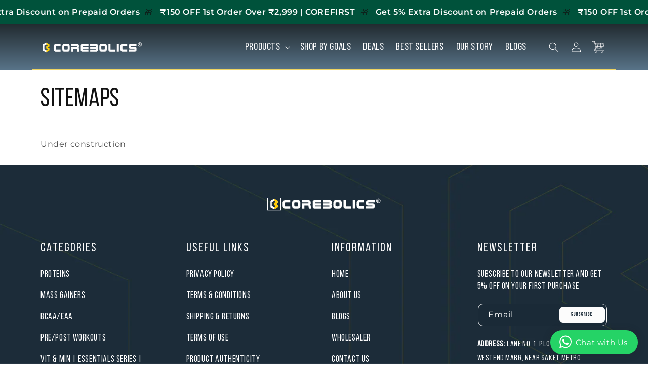

--- FILE ---
content_type: text/html; charset=utf-8
request_url: https://www.corebolics.com/hi/tools/tabarnapp-ad/v1_1/default,dealIds/smart_cart_liquid.ejs?INR12345905&tabarnapp
body_size: -473
content:

{
"isStaffMember":false,
"now": "2026-01-21 02:56",
"prod_extra":{"0":{}
},
"prod_col": {"0":[]
  },"has_carthook":false,"currency":"INR","money_format":"Rs. {{amount}}","money_with_currency_format":"Rs. {{amount}}","cbt":"default,dealIds"
}


--- FILE ---
content_type: text/javascript; charset=utf-8
request_url: https://www.corebolics.com/hi/cart/update.js?_tbn_ignored&tabarnapp
body_size: 397
content:
{"token":"hWN7r9SrWQiu24MGHDeCOddp?key=bbc7f50e0204c09555d7aa8dd762d8ac","note":null,"attributes":{},"original_total_price":0,"total_price":0,"total_discount":0,"total_weight":0.0,"item_count":0,"items":[],"requires_shipping":false,"currency":"INR","items_subtotal_price":0,"cart_level_discount_applications":[],"discount_codes":[],"items_changelog":{"added":[]}}